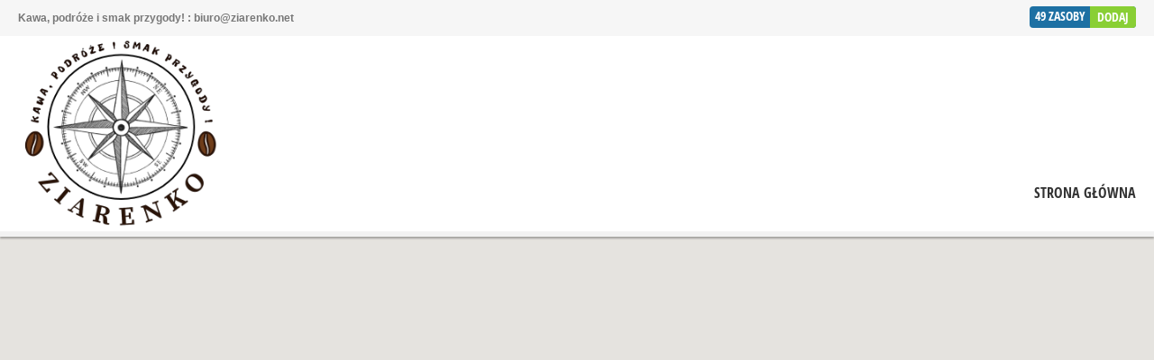

--- FILE ---
content_type: text/html; charset=utf-8
request_url: https://accounts.google.com/o/oauth2/postmessageRelay?parent=https%3A%2F%2Fziarenko.net&jsh=m%3B%2F_%2Fscs%2Fabc-static%2F_%2Fjs%2Fk%3Dgapi.lb.en.2kN9-TZiXrM.O%2Fd%3D1%2Frs%3DAHpOoo_B4hu0FeWRuWHfxnZ3V0WubwN7Qw%2Fm%3D__features__
body_size: 158
content:
<!DOCTYPE html><html><head><title></title><meta http-equiv="content-type" content="text/html; charset=utf-8"><meta http-equiv="X-UA-Compatible" content="IE=edge"><meta name="viewport" content="width=device-width, initial-scale=1, minimum-scale=1, maximum-scale=1, user-scalable=0"><script src='https://ssl.gstatic.com/accounts/o/2580342461-postmessagerelay.js' nonce="BOujvA1xas5xDeGy8c8tsw"></script></head><body><script type="text/javascript" src="https://apis.google.com/js/rpc:shindig_random.js?onload=init" nonce="BOujvA1xas5xDeGy8c8tsw"></script></body></html>

--- FILE ---
content_type: text/css
request_url: https://ziarenko.net/wp-content/uploads/cache/directory2/typography-2.55-pl_PL.css?ver=1768720923
body_size: 4065
content:
@font-face{font-family:'Open Sans Condensed';src:url('https://ziarenko.net/wp-content/themes/directory2/design/fonts/opensans/opensans-condbold.eot');src:url('https://ziarenko.net/wp-content/themes/directory2/design/fonts/opensans/opensans-condbold.eot?#iefix') format('embedded-opentype'), url('https://ziarenko.net/wp-content/themes/directory2/design/fonts/opensans/opensans-condbold.woff') format('woff'), url('https://ziarenko.net/wp-content/themes/directory2/design/fonts/opensans/opensans-condbold.ttf') format('truetype'), url('https://ziarenko.net/wp-content/themes/directory2/design/fonts/opensans/opensans-condbold.svg#OpenSansCondBold') format('svg');font-weight:700;font-style:normal;}.lang-pl_PL{/* import disabled */}.lang-pl_PL body{font-family:Arial, sans-serif;font-weight:normal;font-style:normal;}.lang-pl_PL strong,.lang-pl_PL b{font-weight:bold;}.lang-pl_PL em{font-style:italic;}.lang-pl_PL a.comment-reply-link{font-family:Open Sans Condensed;font-weight:900;font-style:normal;}.lang-pl_PL h1{font-family:Open Sans Condensed;font-weight:800;font-style:normal;}.lang-pl_PL h2{font-family:Open Sans Condensed;font-weight:800;font-style:normal;}.lang-pl_PL h3{font-family:Open Sans Condensed;font-weight:800;font-style:normal;}.lang-pl_PL h4{font-family:Open Sans Condensed;font-weight:900;font-style:normal;}.lang-pl_PL h5{font-family:Open Sans Condensed;font-weight:900;font-style:normal;}.lang-pl_PL h6{font-family:Open Sans Condensed;font-weight:900;font-style:normal;}.lang-pl_PL h1 strong,.lang-pl_PL h2 strong,.lang-pl_PL h3 strong,.lang-pl_PL h4 strong,.lang-pl_PL h5 strong,.lang-pl_PL h6 strong{font-family:Open Sans Condensed;font-weight:900;font-style:normal;}.lang-pl_PL .site-description a{font-family:Arial, sans-serif;font-weight:bold;font-style:normal;}.lang-pl_PL .breadcrumb-sep{font-weight:bold;}.lang-pl_PL input,.lang-pl_PL textarea{font-family:Arial, sans-serif;font-weight:normal;font-style:normal;}.lang-pl_PL select{font-family:Arial, sans-serif;font-weight:normal;font-style:normal;}.lang-pl_PL input[type="submit"]{font-family:Open Sans Condensed;font-weight:700;font-style:normal;}.lang-pl_PL input[type="reset"]{font-family:Open Sans Condensed;font-weight:700;font-style:normal;}.lang-pl_PL .ui-datepicker{font-family:Arial, sans-serif;font-weight:normal;font-style:normal;}.lang-pl_PL .ui-datepicker .ui-widget-header{font-family:Open Sans Condensed;font-weight:700;font-style:normal;}.lang-pl_PL .ui-datepicker table th{font-weight:bold;}.lang-pl_PL .ui-datepicker table td a.ui-state-default{font-weight:normal;}.lang-pl_PL blockquote,.lang-pl_PL q{font-style:italic;}.lang-pl_PL .site-logo a,.lang-pl_PL .site-logo a:hover{font-family:Open Sans Condensed;font-weight:800;font-style:normal;}.lang-pl_PL .nav-menu-main > ul > li > a{font-family:Open Sans Condensed;font-weight:600;font-style:normal;}.lang-pl_PL .menu-item-column-label{font-weight:bold;}.lang-pl_PL .menu-item-column > ul li.menu-item-has-children > a{font-weight:bold;}.lang-pl_PL .menu-item-description{font-family:Open Sans Condensed;font-weight:400;font-style:normal;}.lang-pl_PL .header-resources .resources-data{font-family:Open Sans Condensed;font-weight:700;font-style:normal;}.lang-pl_PL .header-resources .ait-sc-button{font-family:Open Sans Condensed;font-weight:700;font-style:normal;}.lang-pl_PL .entry-content table thead th{font-weight:bold;}.lang-pl_PL .entry-content table tbody th{font-weight:bold;}.lang-pl_PL .entry-content .tabstyle1 table thead th{font-weight:bold;}.lang-pl_PL .wp-caption .wp-caption-text{font-style:italic;}.lang-pl_PL .ait-sc-button .title{font-family:Open Sans Condensed;font-weight:700;font-style:normal;}.lang-pl_PL .ait-sc-button .title small{font-family:Open Sans Condensed;font-weight:700;font-style:normal;}.lang-pl_PL .elm-easy-slider-main .bx-wrapper li .bx-caption .bx-caption-desc span.bx-link-button{font-family:Open Sans Condensed;font-weight:700;font-style:normal;}.lang-pl_PL .elm-easy-slider-main ul.easy-slider li .easy-title{font-family:Open Sans Condensed;font-weight:700;font-style:normal;}.lang-pl_PL .elm-portfolio .filters-wrapper .filter-wrapper .selected{font-family:Open Sans Condensed;font-weight:700;font-style:normal;}.lang-pl_PL .elm-portfolio .filters-wrapper .filter-wrapper .selected span{font-family:Open Sans Condensed;font-weight:400;font-style:normal;}.lang-pl_PL .elm-portfolio .filters-wrapper .filter-wrapper ul li a{font-family:Arial, sans-serif;font-weight:normal;font-style:normal;}.lang-pl_PL .elm-item-organizer .item-duration{font-family:Open Sans Condensed;font-weight:700;font-style:normal;}.lang-pl_PL .elm-item-organizer .item-duration time{font-family:Open Sans Condensed;font-weight:400;font-style:normal;}.lang-pl_PL .elm-services-main .readmore{font-family:Open Sans Condensed;font-weight:700;font-style:normal;}.lang-pl_PL .elm-events-main .event-date .entry-date{font-family:Open Sans Condensed;font-weight:700;font-style:normal;}.lang-pl_PL .elm-events-main .item-info{font-family:Open Sans Condensed;font-weight:700;font-style:normal;}.lang-pl_PL .elm-posts-main .item-date{font-family:Open Sans Condensed;font-weight:700;font-style:normal;}.lang-pl_PL .elm-job-offers-main .item-duration{font-family:Open Sans Condensed;font-weight:700;font-style:normal;}.lang-pl_PL .elm-job-offers-main .item-duration strong{font-family:Open Sans Condensed;font-weight:700;font-style:normal;}.lang-pl_PL .elm-job-offers-main .job-contact{font-family:Open Sans Condensed;font-weight:400;font-style:normal;}.lang-pl_PL .elm-job-offers-main .job-contact strong{font-family:Open Sans Condensed;font-weight:700;font-style:normal;}.lang-pl_PL .post-type-archive-ait-job-offer .elm-item-organizer-container .item-duration{font-family:Open Sans Condensed;font-weight:700;font-style:normal;}.lang-pl_PL .post-type-archive-ait-job-offer .elm-item-organizer-container .item-duration strong{font-family:Open Sans Condensed;font-weight:700;font-style:normal;}.lang-pl_PL .post-type-archive-ait-job-offer .elm-item-organizer-container .job-contact{font-family:Open Sans Condensed;font-weight:400;font-style:normal;}.lang-pl_PL .post-type-archive-ait-job-offer .elm-item-organizer-container .job-contact strong{font-family:Open Sans Condensed;font-weight:700;font-style:normal;}.lang-pl_PL .elm-testimonials-main .item-text{font-style:italic;}.lang-pl_PL .elm-testimonials-main .item .item-info .item-author{font-family:Open Sans Condensed;font-weight:400;font-style:normal;}.lang-pl_PL .elm-testimonials-main .item-text .item-excerpt:before{font-weight:bold;}.lang-pl_PL .carousel-bottom-arrows .carousel-nav-text{font-family:Open Sans Condensed;font-weight:700;font-style:normal;}.lang-pl_PL .elm-toggles-main .ait-tabs-horizontal ul.ait-tabs-nav li a{font-family:Open Sans Condensed;font-weight:400;font-style:normal;}.lang-pl_PL .elm-toggles-main .ait-tabs-vertical ul.ait-tabs-nav li a,.lang-pl_PL .elm-toggles-main .ait-tabs-vertical li .ait-tab-hover{font-family:Open Sans Condensed;font-weight:400;font-style:normal;}.lang-pl_PL .elm-toggles-main .ait-tabs .tabs-wrapper .selected{font-family:Open Sans Condensed;font-weight:700;font-style:normal;}.lang-pl_PL .elm-toggles-main .responsive-tabs-select{font-family:Open Sans Condensed;font-weight:700;font-style:normal;}.lang-pl_PL .elm-toggles-main .ait-tabs .tabs-wrapper .responsive-tabs li{font-family:Open Sans Condensed;font-weight:700;font-style:normal;}.lang-pl_PL .local-toggles .toggle-content .toggle-container{font-family:Arial, sans-serif;font-weight:normal;font-style:normal;}.lang-pl_PL .elm-price-table .table-header h3{font-family:Open Sans Condensed;font-weight:900;font-style:normal;}.lang-pl_PL .elm-price-table .table-header .table-price{font-family:Open Sans Condensed;font-weight:400;font-style:normal;}.lang-pl_PL .elm-price-table .table-header .table-subtitle{font-family:Open Sans Condensed;font-weight:400;font-style:normal;}.lang-pl_PL .elm-price-table .table-button a{font-family:Open Sans Condensed;font-weight:400;font-style:normal;}.lang-pl_PL .elm-countdown-main .clock-data	.clock-value{font-family:Open Sans Condensed;font-weight:700;font-style:normal;}.lang-pl_PL .elm-counters-main .counter-title{font-family:Open Sans Condensed;font-weight:700;font-style:normal;}.lang-pl_PL .elm-counters-main .counter-type-textbox .type-text{font-family:Open Sans Condensed;font-weight:700;font-style:normal;}.lang-pl_PL .elm-main ul.member-contacts li{font-family:Open Sans Condensed;font-weight:700;font-style:normal;}.lang-pl_PL .member-position-title{font-weight:bold;}.lang-pl_PL .entry-content-hider{font-family:Open Sans Condensed;font-weight:700;font-style:normal;}.lang-pl_PL .elm-google-map	 .gmap-infowindow-content p{font-family:Arial, sans-serif;font-weight:normal;font-style:normal;}.lang-pl_PL .elm-contact-form-main form p .input-row .input-label .label{font-weight:bold;}.lang-pl_PL .elm-contact-form-main form .input-submit .submit-wrap input[type="reset"]{font-family:Open Sans Condensed;font-weight:400;font-style:normal;}.lang-pl_PL .elm-products .product-price{font-family:Open Sans Condensed;font-weight:700;font-style:normal;}.lang-pl_PL .elm-products .product-featured .item-title h3{font-weight:bold;}.lang-pl_PL .elm-rule-main .rule-btn-top{font-family:Open Sans Condensed;font-weight:400;font-style:normal;}.lang-pl_PL .hentry .entry-title h2,.lang-pl_PL .entry-footer .entry-title h2{font-family:Open Sans Condensed;font-weight:800;font-style:normal;}.lang-pl_PL .hentry .entry-date,.lang-pl_PL .entry-footer .entry-date{font-family:Open Sans Condensed;font-weight:800;font-style:normal;}.lang-pl_PL .hentry .more,.lang-pl_PL .entry-footer .more{font-family:Open Sans Condensed;font-weight:800;font-style:normal;}.lang-pl_PL .hentry .entry-footer .author{font-family:Open Sans Condensed;font-weight:800;font-style:normal;}.lang-pl_PL .hentry .entry-footer .tags{font-family:Arial, sans-serif;font-weight:normal;font-style:normal;}.lang-pl_PL .hentry .entry-footer .categories{font-family:Arial, sans-serif;font-weight:normal;font-style:normal;}.lang-pl_PL .hentry .entry-footer .comments-link{font-family:Open Sans Condensed;font-weight:800;font-style:normal;}.lang-pl_PL .hentry.sticky .featured-post{font-weight:bold;}.lang-pl_PL .single-post .comments-link{font-family:Open Sans Condensed;font-weight:800;font-style:normal;}.lang-pl_PL .author-link-wrap{font-family:Open Sans Condensed;font-weight:400;font-style:normal;}.lang-pl_PL .entry-date{font-family:Open Sans Condensed;font-weight:400;font-style:normal;}.lang-pl_PL .commentlist .comment-meta .fn{font-family:Open Sans Condensed;font-weight:900;font-style:normal;}.lang-pl_PL #respond h3 small{font-family:Open Sans Condensed;font-weight:800;font-style:normal;}.lang-pl_PL #respond form label{font-family:Arial, sans-serif;font-weight:normal;font-style:normal;}.lang-pl_PL a.post-edit-link,.lang-pl_PL a.comment-edit-link,.lang-pl_PL a.comment-reply-link{font-family:Open Sans Condensed;font-weight:700;font-style:normal;}.lang-pl_PL .nav-single{font-family:Open Sans Condensed;font-weight:800;font-style:normal;}.lang-pl_PL .widget-container .widget-title h3{font-family:Open Sans Condensed;font-weight:800;font-style:normal;}.lang-pl_PL .widget_rss .widget-title{font-family:Open Sans Condensed;font-weight:800;font-style:normal;}.lang-pl_PL .widget_posts a.thumb-link h4{font-family:Open Sans Condensed;font-weight:900;font-style:normal;}.lang-pl_PL .widget_posts .read-more{font-family:Open Sans Condensed;font-weight:700;font-style:normal;}.lang-pl_PL .widget_calendar caption{font-family:Open Sans Condensed;font-weight:800;font-style:normal;}.lang-pl_PL .widget_calendar th{font-weight:bold;}.lang-pl_PL .widget_calendar tbody td#today{font-weight:bold;}.lang-pl_PL .widget_calendar tbody td a{font-weight:bold;}.lang-pl_PL .widget_rss	.widget-content a.rsswidget{font-family:Arial, sans-serif;font-weight:normal;font-style:normal;}.lang-pl_PL .sharebox .middle a{font-weight:bold;}.lang-pl_PL .button{font-family:Open Sans Condensed;font-weight:400;font-style:normal;}.lang-pl_PL .contact-owner-container a{font-family:Open Sans Condensed;font-weight:700;font-style:normal;}.lang-pl_PL a#claim-listing-button{font-family:Open Sans Condensed;font-weight:700;font-style:normal;}.lang-pl_PL button[type="submit"]{font-family:Open Sans Condensed;font-weight:700;font-style:normal;}.lang-pl_PL .ait-get-directions-button a.ait-sc-button{font-family:Open Sans Condensed;font-weight:700;font-style:normal;}.lang-pl_PL .footer-widgets-container .widget_items .item-container h4{font-family:Open Sans Condensed;font-weight:400;font-style:normal;}.lang-pl_PL .infoBox .item-data a{font-family:Open Sans Condensed;font-weight:700;font-style:normal;}.lang-pl_PL .item-picture .phone{font-family:Open Sans Condensed;font-weight:400;font-style:normal;}.lang-pl_PL .cluster{font-weight:bold;}.lang-pl_PL .elm-search-form .searchsubmit2{font-family:Open Sans Condensed;font-weight:700;font-style:normal;}.lang-pl_PL .elm-search-form .searchsubmit2:before{font-weight:normal;}.lang-pl_PL .elm-search-form .searchinput,.lang-pl_PL .elm-search-form .radius > span,.lang-pl_PL .elm-search-form .search-form-type-2 .label,.lang-pl_PL .elm-search-form .radius-toggle,.lang-pl_PL .elm-search-form .radius-display > span,.lang-pl_PL .elm-search-form .select2-chosen,.lang-pl_PL .elm-search-form .select2-search input[type="text"]{font-family:Arial, sans-serif;font-weight:normal;font-style:normal;}.lang-pl_PL .elm-search-form .radius-value,.lang-pl_PL .elm-search-form .radius-units{font-family:Open Sans Condensed;font-weight:700;font-style:normal;}.lang-pl_PL .search-form-type-2 .elm-search-form .label{font-family:Open Sans Condensed;font-weight:700;font-style:normal;}.lang-pl_PL .search-form-type-2 .elm-search-form .searchinput{font-family:Open Sans Condensed;font-weight:700;font-style:normal;}.lang-pl_PL .search-form-type-2 .elm-search-form .select2-container .select2-choice{font-family:Open Sans Condensed;font-weight:700;font-style:normal;}.lang-pl_PL .search-form-type-2 .elm-search-form .radius-display > span{font-family:Open Sans Condensed;font-weight:700;font-style:normal;}.lang-pl_PL .search-form-type-2 .elm-search-form .radius-toggle,.lang-pl_PL .search-form-type-2 .elm-search-form .radius-display{font-family:Open Sans Condensed;font-weight:700;font-style:normal;}.lang-pl_PL .search-form-type-2 .elm-search-form .select2-chosen,.lang-pl_PL .search-form-type-2 .elm-search-form .select2-search input[type="text"]{font-family:Open Sans Condensed;font-weight:700;font-style:normal;}.lang-pl_PL .userlogin-tabs-contents input[type="submit"]{font-family:Open Sans Condensed;font-weight:800;font-style:normal;}.lang-pl_PL .userlogin-tabs-menu a{font-family:Open Sans Condensed;font-weight:800;font-style:normal;}.lang-pl_PL .userlogin-tabs-menu a:first-child:after{font-weight:bold;}.lang-pl_PL .widgetlogin-button-items{font-family:Open Sans Condensed;font-weight:800;font-style:normal;}.lang-pl_PL .userlogin-container .lost-password{font-family:Open Sans Condensed;font-weight:800;font-style:normal;}.lang-pl_PL .userlogin-tabs-contents .input-username input,.lang-pl_PL .userlogin-tabs-contents .login-username input,.lang-pl_PL .userlogin-tabs-contents .input-email input,.lang-pl_PL .userlogin-tabs-contents .login-password input,.lang-pl_PL .userlogin-tabs-contents .input-captcha input,.lang-pl_PL .userlogin-tabs-contents .input-role .sbHolder{font-family:Arial, sans-serif;font-weight:normal;font-style:normal;}.lang-pl_PL .widget_items .item-container h4{font-family:Open Sans Condensed;font-weight:900;font-style:normal;}.lang-pl_PL .profile-name span:nth-child(2){font-family:Open Sans Condensed;font-weight:800;font-style:normal;}.lang-pl_PL .filters-wrap .content .selected:first-child,.lang-pl_PL .filters-wrap .content .title,.lang-pl_PL .filters-wrap .sbHolder .sbSelector{font-family:Open Sans Condensed;font-weight:900;font-style:normal;}.lang-pl_PL .item-container .item-body p strong{font-weight:400;}.lang-pl_PL .page-title .review-stars-container .review-count{font-family:Open Sans Condensed;font-weight:700;font-style:normal;}.lang-pl_PL .page-title .review-stars-container a{font-family:Open Sans Condensed;font-weight:700;font-style:normal;}.lang-pl_PL .reviews-container .review-actions button{font-family:Open Sans Condensed;font-weight:700;font-style:normal;}.lang-pl_PL .reviews-container .review-rating-question{font-family:Open Sans Condensed;font-weight:900;font-style:normal;}.lang-pl_PL .reviews-container .review-name{font-family:Open Sans Condensed;font-weight:900;font-style:normal;}.lang-pl_PL .item-container.reviews-enabled .review-stars-container a,.lang-pl_PL .elm-items-main .reviews-enabled .review-stars-container a{font-family:Open Sans Condensed;font-weight:900;font-style:normal;}.lang-pl_PL .ajax-info-count{font-family:Arial, sans-serif;font-weight:bold;font-style:normal;}.lang-pl_PL .reviews-ajax-button{font-family:Open Sans Condensed;font-weight:700;font-style:normal;}.lang-pl_PL .elm-items-main .item-box .item-featured h3:after{font-family:Open Sans Condensed;font-weight:400;font-style:normal;}.lang-pl_PL .cat-tabs-menu a,.lang-pl_PL .categories-container li a .cat-ttl{font-family:Open Sans Condensed;font-weight:800;font-style:normal;}.lang-pl_PL .elm-featured-items-main .item .item-thumbnail .item-location p{font-weight:500;}.lang-pl_PL .elm-items-info .info-count{font-family:Open Sans Condensed;font-weight:700;font-style:normal;}.lang-pl_PL .elm-items-info .info-text{font-family:Open Sans Condensed;font-weight:700;font-style:normal;}.lang-pl_PL .adp-placemark .adp-text{font-family:Open Sans Condensed;font-weight:800;font-style:normal;}.lang-pl_PL .adp-step,.lang-pl_PL .adp-substep{font-family:Open Sans Condensed;font-weight:400;font-style:normal;}.lang-pl_PL .language-icons > a{font-family:Open Sans Condensed;font-weight:800;font-style:normal;}.lang-pl_PL .date-interval{font-family:Open Sans Condensed;font-weight:800;font-style:normal;}.lang-pl_PL .date-interval strong{font-family:Open Sans Condensed;font-weight:800;font-style:normal;}.lang-pl_PL .item-image a:before{font-family:Open Sans Condensed;font-weight:800;font-style:normal;}.lang-pl_PL .item-container .item-footer .label{font-family:Open Sans Condensed;font-weight:800;font-style:normal;}.lang-pl_PL .item-image a.main-link span{font-family:Open Sans Condensed;font-weight:800;font-style:normal;}.lang-pl_PL .advanced-filters-actions a{font-family:Open Sans Condensed;font-weight:800;font-style:normal;}.lang-pl_PL .advanced-filters-wrap li .filter-name{font-family:Open Sans Condensed;font-weight:800;font-style:normal;}.lang-pl_PL .single-ait-item .review-stars-container .content.rating-text-shown > a{font-family:Open Sans Condensed;font-weight:800;font-style:normal;}.lang-pl_PL #cboxLoadedContent #claim-listing label{font-family:Open Sans Condensed;font-weight:800;font-style:normal;}.lang-pl_PL#ecwid_html body#ecwid_body.page .ecwid h1,.lang-pl_PL#ecwid_html body#ecwid_body.page .ecwid h2,.lang-pl_PL#ecwid_html body#ecwid_body.page .ecwid h3,.lang-pl_PL#ecwid_html body#ecwid_body.page .ecwid h4,.lang-pl_PL#ecwid_html body#ecwid_body.page .ecwid h5,.lang-pl_PL#ecwid_html body#ecwid_body.page .ecwid h6,.lang-pl_PL#ecwid_html body#ecwid_body.page .ecwid .gwt-Label[class*="title"],.lang-pl_PL#ecwid_html body#ecwid_body.page .ecwid div[class*="headLabel"],.lang-pl_PL#ecwid_html body#ecwid_body.chameleon.page .ecwid h1,.lang-pl_PL#ecwid_html body#ecwid_body.chameleon.page .ecwid h2,.lang-pl_PL#ecwid_html body#ecwid_body.chameleon.page .ecwid h3,.lang-pl_PL#ecwid_html body#ecwid_body.chameleon.page .ecwid h4,.lang-pl_PL#ecwid_html body#ecwid_body.chameleon.page .ecwid h5,.lang-pl_PL#ecwid_html body#ecwid_body.chameleon.page .ecwid h6,.lang-pl_PL#ecwid_html body#ecwid_body.chameleon.page .ecwid .gwt-Label[class*="title"],.lang-pl_PL#ecwid_html body#ecwid_body.chameleon.page .ecwid div[class*="headLabel"]{font-family:Open Sans Condensed !important;font-weight:700 !important;font-style:normal !important;}.lang-pl_PL#ecwid_html body#ecwid_body.page .ecwid select,.lang-pl_PL#ecwid_html body#ecwid_body.page div.ecwid-results-topPanel-sortByPanel select.gwt-ListBox,.lang-pl_PL#ecwid_html body#ecwid_body.chameleon.page .ecwid select,.lang-pl_PL#ecwid_html body#ecwid_body.chameleon.page div.ecwid-results-topPanel-sortByPanel select.gwt-ListBox{font-family:Open Sans Condensed !important;font-weight:700 !important;font-style:normal !important;}.lang-pl_PL#ecwid_html body#ecwid_body.page .ecwid-SearchPanel input,.lang-pl_PL#ecwid_html body#ecwid_body.chameleon.page .ecwid-SearchPanel input{font-weight:bold;}.lang-pl_PL#ecwid_html body#ecwid_body.page #horizontal-menu.horizontal-desktop .horizontal-menu,.lang-pl_PL#ecwid_html body#ecwid_body.chameleon.page #horizontal-menu.horizontal-desktop .horizontal-menu{font-family:Open Sans Condensed;font-weight:700;font-style:normal;}.lang-pl_PL#ecwid_html body#ecwid_body.page a.ecwid-productBrowser-auth-signInLink,.lang-pl_PL#ecwid_html body#ecwid_body.chameleon.page a.ecwid-productBrowser-auth-signInLink{font-family:Open Sans Condensed !important;font-weight:700 !important;font-style:normal !important;}.lang-pl_PL#ecwid_html body#ecwid_body.page div.ecwid-Account table.ecwid-categoriesTabBar table.gwt-TabBarItem a span,.lang-pl_PL#ecwid_html body#ecwid_body.chameleon.page div.ecwid-Account table.ecwid-categoriesTabBar table.gwt-TabBarItem a span{font-family:Open Sans Condensed !important;font-weight:700 !important;font-style:normal !important;}.lang-pl_PL#ecwid_html body#ecwid_body.page div.ecwid-fieldWrapper label.ecwid-fieldLabel,.lang-pl_PL#ecwid_html body#ecwid_body.chameleon.page div.ecwid-fieldWrapper label.ecwid-fieldLabel{font-family:Open Sans Condensed !important;font-weight:700 !important;font-style:normal !important;}.lang-pl_PL#ecwid_html body#ecwid_body.page div.ecwid-ProductBrowser-auth-logged .gwt-InlineLabel,.lang-pl_PL#ecwid_html body#ecwid_body.chameleon.page div.ecwid-ProductBrowser-auth-logged .gwt-InlineLabel{font-family:Arial, sans-serif !important;font-weight:700 !important;font-style:normal !important;}.lang-pl_PL#ecwid_html body#ecwid_body.page div.ecwid-Orders-SearchPanel .ecwid-DateRangeBox td,.lang-pl_PL#ecwid_html body#ecwid_body.chameleon.page div.ecwid-Orders-SearchPanel .ecwid-DateRangeBox td{font-family:Open Sans Condensed !important;font-weight:700 !important;font-style:normal !important;}.lang-pl_PL#ecwid_html body#ecwid_body.page div.ecwid-DateRangePopup-DateRangeLabel,.lang-pl_PL#ecwid_html body#ecwid_body.chameleon.page div.ecwid-DateRangePopup-DateRangeLabel{font-family:Open Sans Condensed !important;font-weight:700 !important;font-style:normal !important;}.lang-pl_PL#ecwid_html body#ecwid_body.page table.ecwid-DateRangePopup-PresetsPanel a,.lang-pl_PL#ecwid_html body#ecwid_body.chameleon.page table.ecwid-DateRangePopup-PresetsPanel a{font-family:Arial, sans-serif !important;font-weight:700 !important;font-style:normal !important;}.lang-pl_PL#ecwid_html body#ecwid_body.page td.ecwid-OrdersList-OrderBox-header-orderdescr div,.lang-pl_PL#ecwid_html body#ecwid_body.chameleon.page td.ecwid-OrdersList-OrderBox-header-orderdescr div{font-family:Arial, sans-serif !important;font-weight:700 !important;font-style:normal !important;}.lang-pl_PL#ecwid_html body#ecwid_body.page td.ecwid-OrdersList-OrderBox-header-orderdescr span,.lang-pl_PL#ecwid_html body#ecwid_body.chameleon.page td.ecwid-OrdersList-OrderBox-header-orderdescr span{font-family:Arial, sans-serif !important;font-weight:400 !important;font-style:normal !important;}.lang-pl_PL#ecwid_html body#ecwid_body.page div.ecwid-OrdersList-OrderBox-product,.lang-pl_PL#ecwid_html body#ecwid_body.chameleon.page div.ecwid-OrdersList-OrderBox-product{font-family:Open Sans Condensed !important;font-weight:700 !important;font-style:normal !important;}.lang-pl_PL#ecwid_html body#ecwid_body.page .ecwid-OrdersList-OrderBox-options-name,.lang-pl_PL#ecwid_html body#ecwid_body.chameleon.page .ecwid-OrdersList-OrderBox-options-name{font-family:Arial, sans-serif !important;font-weight:700 !important;font-style:normal !important;}.lang-pl_PL#ecwid_html body#ecwid_body.page .ecwid-OrdersList-OrderBox-price,.lang-pl_PL#ecwid_html body#ecwid_body.chameleon.page .ecwid-OrdersList-OrderBox-price{font-family:Arial, sans-serif !important;font-weight:700 !important;font-style:normal !important;}.lang-pl_PL#ecwid_html body#ecwid_body.page .ecwid-OrdersList-OrderBox-qty,.lang-pl_PL#ecwid_html body#ecwid_body.chameleon.page .ecwid-OrdersList-OrderBox-qty{font-family:Arial, sans-serif !important;font-weight:700 !important;font-style:normal !important;}.lang-pl_PL#ecwid_html body#ecwid_body.page div.ecwid-OrdersList-OrderBox-status,.lang-pl_PL#ecwid_html body#ecwid_body.chameleon.page div.ecwid-OrdersList-OrderBox-status{font-family:Open Sans Condensed !important;font-weight:700 !important;font-style:normal !important;}.lang-pl_PL#ecwid_html body#ecwid_body.page div.ecwid-OrdersList-OrderBox-status span,.lang-pl_PL#ecwid_html body#ecwid_body.chameleon.page div.ecwid-OrdersList-OrderBox-status span{font-family:Arial, sans-serif !important;font-weight:400 !important;font-style:normal !important;}.lang-pl_PL#ecwid_html body#ecwid_body.page td.ecwid-OrdersList-OrderBox-totals-title,.lang-pl_PL#ecwid_html body#ecwid_body.chameleon.page td.ecwid-OrdersList-OrderBox-totals-title{font-family:Open Sans Condensed !important;font-weight:700 !important;font-style:normal !important;}.lang-pl_PL#ecwid_html body#ecwid_body.page div.ecwid-minicart-mini,.lang-pl_PL#ecwid_html body#ecwid_body.page div.ecwid-minicart-mini > a,.lang-pl_PL#ecwid_html body#ecwid_body.page span.ecwid-minicart-mini-count,.lang-pl_PL#ecwid_html body#ecwid_body.chameleon.page div.ecwid-minicart-mini,.lang-pl_PL#ecwid_html body#ecwid_body.chameleon.page div.ecwid-minicart-mini > a,.lang-pl_PL#ecwid_html body#ecwid_body.chameleon.page span.ecwid-minicart-mini-count{font-family:Open Sans Condensed !important;font-weight:700 !important;font-style:normal !important;}.lang-pl_PL#ecwid_html body#ecwid_body.page .ecwid-minicart-mini-total-total,.lang-pl_PL#ecwid_html body#ecwid_body.chameleon.page .ecwid-minicart-mini-total-total{font-family:Arial, sans-serif !important;font-weight:700 !important;font-style:normal !important;}.lang-pl_PL#ecwid_html body#ecwid_body.page div.ecwid-productBrowser-head,.lang-pl_PL#ecwid_html body#ecwid_body.chameleon.page div.ecwid-productBrowser-head{font-family:Open Sans Condensed !important;font-weight:700 !important;font-style:normal !important;}.lang-pl_PL#ecwid_html body#ecwid_body.page div.ecwid-productBrowser-subcategories-categoryName,.lang-pl_PL#ecwid_html body#ecwid_body.chameleon.page div.ecwid-productBrowser-subcategories-categoryName{font-family:Open Sans Condensed !important;font-weight:700 !important;font-style:normal !important;}.lang-pl_PL#ecwid_html body#ecwid_body.page div.ecwid-productBrowser-categoryPath,.lang-pl_PL#ecwid_html body#ecwid_body.chameleon.page div.ecwid-productBrowser-categoryPath{font-family:Arial, sans-serif !important;font-weight:400 !important;font-style:normal !important;}.lang-pl_PL#ecwid_html body#ecwid_body.page div.ecwid-results-topPanel div.gwt-Label,.lang-pl_PL#ecwid_html body#ecwid_body.chameleon.page div.ecwid-results-topPanel div.gwt-Label{font-family:Open Sans Condensed !important;font-weight:700 !important;font-style:normal !important;}.lang-pl_PL#ecwid_html body#ecwid_body.page div.ecwid-productBrowser-productNameLink a,.lang-pl_PL#ecwid_html body#ecwid_body.chameleon.page div.ecwid-productBrowser-productNameLink a{font-family:Open Sans Condensed !important;font-weight:700 !important;font-style:normal !important;}.lang-pl_PL#ecwid_html body#ecwid_body.page div.ecwid-productBrowser-price,.lang-pl_PL#ecwid_html body#ecwid_body.chameleon.page div.ecwid-productBrowser-price{font-family:Open Sans Condensed !important;font-weight:700 !important;font-style:normal !important;}.lang-pl_PL#ecwid_html body#ecwid_body.page div.ecwid-productBrowser-productsList-descr,.lang-pl_PL#ecwid_html body#ecwid_body.chameleon.page div.ecwid-productBrowser-productsList-descr{font-family:Arial, sans-serif !important;font-weight:400 !important;font-style:normal !important;}.lang-pl_PL#ecwid_html body#ecwid_body.page div.ecwid-productBrowser-details-rightPanel div.ecwid-productBrowser-details-optionPanel > label,.lang-pl_PL#ecwid_html body#ecwid_body.chameleon.page div.ecwid-productBrowser-details-rightPanel div.ecwid-productBrowser-details-optionPanel > label{font-family:Open Sans Condensed !important;font-weight:700 !important;font-style:normal !important;}.lang-pl_PL#ecwid_html body#ecwid_body.page div.ecwid-productBrowser-details-rightPanel span.ecwid-productBrowser-details-optionRadioButton-price,.lang-pl_PL#ecwid_html body#ecwid_body.page div.ecwid-productBrowser-details-rightPanel span.ecwid-productBrowser-details-optionCheckbox-price,.lang-pl_PL#ecwid_html body#ecwid_body.chameleon.page div.ecwid-productBrowser-details-rightPanel span.ecwid-productBrowser-details-optionRadioButton-price,.lang-pl_PL#ecwid_html body#ecwid_body.chameleon.page div.ecwid-productBrowser-details-rightPanel span.ecwid-productBrowser-details-optionCheckbox-price{font-weight:bold !important;}.lang-pl_PL#ecwid_html body#ecwid_body.page div.ecwid-productBrowser-details-rightPanel div.ecwid-productBrowser-details-qtyLabel,.lang-pl_PL#ecwid_html body#ecwid_body.chameleon.page div.ecwid-productBrowser-details-rightPanel div.ecwid-productBrowser-details-qtyLabel{font-family:Arial, sans-serif !important;font-weight:700 !important;font-style:normal !important;}.lang-pl_PL#ecwid_html body#ecwid_body.page div.ecwid-productBrowser-details-rightPanel div.ecwid-productBrowser-details-inTheBag,.lang-pl_PL#ecwid_html body#ecwid_body.chameleon.page div.ecwid-productBrowser-details-rightPanel div.ecwid-productBrowser-details-inTheBag{font-family:Arial, sans-serif !important;font-weight:700 !important;font-style:normal !important;}.lang-pl_PL#ecwid_html body#ecwid_body.page span.ecwid-productBrowser-extraField-name-side,.lang-pl_PL#ecwid_html body#ecwid_body.chameleon.page span.ecwid-productBrowser-extraField-name-side{font-family:Open Sans Condensed !important;font-weight:700 !important;font-style:normal !important;}.lang-pl_PL#ecwid_html body#ecwid_body.page td.ecwid-productBrowser-cart-itemsTable-headerCell,.lang-pl_PL#ecwid_html body#ecwid_body.page td.ecwid-Invoice-itemsTable-headerCell,.lang-pl_PL#ecwid_html body#ecwid_body.chameleon.page td.ecwid-productBrowser-cart-itemsTable-headerCell,.lang-pl_PL#ecwid_html body#ecwid_body.chameleon.page td.ecwid-Invoice-itemsTable-headerCell{font-family:Open Sans Condensed !important;font-weight:700 !important;font-style:normal !important;}.lang-pl_PL#ecwid_html body#ecwid_body.page div.ecwid-productBrowser-cart-optionsList,.lang-pl_PL#ecwid_html body#ecwid_body.page div.ecwid-Invoice-optionsList,.lang-pl_PL#ecwid_html body#ecwid_body.chameleon.page div.ecwid-productBrowser-cart-optionsList,.lang-pl_PL#ecwid_html body#ecwid_body.chameleon.page div.ecwid-Invoice-optionsList{font-family:Arial, sans-serif !important;font-weight:400 !important;font-style:normal !important;}.lang-pl_PL#ecwid_html body#ecwid_body.page .ecwid-productBrowser-cart-optionsList-name,.lang-pl_PL#ecwid_html body#ecwid_body.chameleon.page .ecwid-productBrowser-cart-optionsList-name{font-family:Arial, sans-serif !important;font-weight:700 !important;font-style:normal !important;}.lang-pl_PL#ecwid_html body#ecwid_body.page div.ecwid-productBrowser-cart-hint,.lang-pl_PL#ecwid_html body#ecwid_body.chameleon.page div.ecwid-productBrowser-cart-hint{font-family:Arial, sans-serif !important;font-weight:400 !important;font-style:normal !important;}.lang-pl_PL#ecwid_html body#ecwid_body.page div.ecwid-productBrowser-cart div[class*="Label"],.lang-pl_PL#ecwid_html body#ecwid_body.chameleon.page div.ecwid-productBrowser-cart div[class*="Label"]{font-family:Open Sans Condensed !important;font-weight:700 !important;font-style:normal !important;}.lang-pl_PL#ecwid_html body#ecwid_body.page div.ecwid-productBrowser-cart div[class*="Amount"],.lang-pl_PL#ecwid_html body#ecwid_body.chameleon.page div.ecwid-productBrowser-cart div[class*="Amount"]{font-family:Arial, sans-serif !important;font-weight:700 !important;font-style:normal !important;}.lang-pl_PL#ecwid_html body#ecwid_body.page div.ecwid-productBrowser-cart div[class*="-totalAmount"],.lang-pl_PL#ecwid_html body#ecwid_body.chameleon.page div.ecwid-productBrowser-cart div[class*="-totalAmount"]{font-family:Open Sans Condensed !important;font-weight:700 !important;font-style:normal !important;}.lang-pl_PL#ecwid_html body#ecwid_body.page div.ecwid-Checkout-blockTitle,.lang-pl_PL#ecwid_html body#ecwid_body.chameleon.page div.ecwid-Checkout-blockTitle{font-family:Open Sans Condensed !important;font-weight:700 !important;font-style:normal !important;}.lang-pl_PL#ecwid_html body#ecwid_body.page div.ecwid-Checkout-BreadCrumbs-link,.lang-pl_PL#ecwid_html body#ecwid_body.chameleon.page div.ecwid-Checkout-BreadCrumbs-link{font-family:Open Sans Condensed !important;font-weight:700 !important;font-style:normal !important;}.lang-pl_PL#ecwid_html body#ecwid_body.page .ecwid-Checkout div[class*="blockTip"],.lang-pl_PL#ecwid_html body#ecwid_body.chameleon.page .ecwid-Checkout div[class*="blockTip"]{font-family:Arial, sans-serif !important;font-weight:400 !important;font-style:normal !important;}.lang-pl_PL#ecwid_html body#ecwid_body.page div.ecwid-Invoice-cell-title,.lang-pl_PL#ecwid_html body#ecwid_body.chameleon.page div.ecwid-Invoice-cell-title{font-family:Open Sans Condensed !important;font-weight:700 !important;font-style:normal !important;}.lang-pl_PL#ecwid_html body#ecwid_body.page .ecwid-Invoice-optionsList-name,.lang-pl_PL#ecwid_html body#ecwid_body.chameleon.page .ecwid-Invoice-optionsList-name{font-family:Arial, sans-serif !important;font-weight:700 !important;font-style:normal !important;}.lang-pl_PL#ecwid_html body#ecwid_body.page div.ecwid-Invoice div[class*="label"],.lang-pl_PL#ecwid_html body#ecwid_body.chameleon.page div.ecwid-Invoice div[class*="label"]{font-family:Open Sans Condensed !important;font-weight:700 !important;font-style:normal !important;}.lang-pl_PL#ecwid_html body#ecwid_body.page div.ecwid-Invoice div[class*="value"],.lang-pl_PL#ecwid_html body#ecwid_body.chameleon.page div.ecwid-Invoice div[class*="value"]{font-family:Arial, sans-serif !important;font-weight:700 !important;font-style:normal !important;}.lang-pl_PL#ecwid_html body#ecwid_body.page div.ecwid-Invoice div[class*="label-price"],.lang-pl_PL#ecwid_html body#ecwid_body.page div.ecwid-Invoice div[class*="value-price"],.lang-pl_PL#ecwid_html body#ecwid_body.chameleon.page div.ecwid-Invoice div[class*="label-price"],.lang-pl_PL#ecwid_html body#ecwid_body.chameleon.page div.ecwid-Invoice div[class*="value-price"]{font-family:Open Sans Condensed !important;font-weight:700 !important;font-style:normal !important;}.lang-pl_PL#ecwid_html body#ecwid_body.page td[class*="placeOrder-text"] .gwt-Label,.lang-pl_PL#ecwid_html body#ecwid_body.chameleon.page td[class*="placeOrder-text"] .gwt-Label{font-family:Arial, sans-serif !important;font-weight:700 !important;font-style:normal !important;}.lang-pl_PL#ecwid_html body#ecwid_body.page div.ecwid-productBrowser-relatedProducts .ecwid-productBrowser-productNameLink,.lang-pl_PL#ecwid_html body#ecwid_body.chameleon.page div.ecwid-productBrowser-relatedProducts .ecwid-productBrowser-productNameLink{font-family:Open Sans Condensed !important;font-weight:700 !important;font-style:normal !important;}.lang-pl_PL#ecwid_html body#ecwid_body.page div.ecwid-productBrowser-relatedProducts .ecwid-productBrowser-sku,.lang-pl_PL#ecwid_html body#ecwid_body.chameleon.page div.ecwid-productBrowser-relatedProducts .ecwid-productBrowser-sku{font-family:Arial, sans-serif !important;font-weight:700 !important;font-style:normal !important;}.lang-pl_PL#ecwid_html body#ecwid_body.page div.ecwid-pager span,.lang-pl_PL#ecwid_html body#ecwid_body.chameleon.page div.ecwid-pager span{font-family:Open Sans Condensed !important;font-weight:700 !important;font-style:normal !important;}.lang-pl_PL#ecwid_html body#ecwid_body.page .widget_ecwid_minicart div.ecwid-minicart div.ecwid-minicart-caption,.lang-pl_PL#ecwid_html body#ecwid_body.chameleon.page .widget_ecwid_minicart div.ecwid-minicart div.ecwid-minicart-caption{font-family:Open Sans Condensed !important;font-weight:700 !important;font-style:normal !important;}.lang-pl_PL#ecwid_html body#ecwid_body.page .widget_ecwid_minicart div.ecwid-minicart div.ecwid-minicart-label,.lang-pl_PL#ecwid_html body#ecwid_body.page .widget_ecwid_minicart div.ecwid-minicart div.ecwid-minicart-link,.lang-pl_PL#ecwid_html body#ecwid_body.chameleon.page .widget_ecwid_minicart div.ecwid-minicart div.ecwid-minicart-label,.lang-pl_PL#ecwid_html body#ecwid_body.chameleon.page .widget_ecwid_minicart div.ecwid-minicart div.ecwid-minicart-link{font-family:Arial, sans-serif !important;font-weight:400 !important;font-style:normal !important;}.lang-pl_PL#ecwid_html body#ecwid_body.page .widget_ecwid_vcategories span.ecwid-categories-category,.lang-pl_PL#ecwid_html body#ecwid_body.chameleon.page .widget_ecwid_vcategories span.ecwid-categories-category{font-family:Arial, sans-serif !important;font-weight:400 !important;font-style:normal !important;}.lang-pl_PL#ecwid_html body#ecwid_body.page .widget_ecwid_vcategories td.ecwid-categories-vertical-table-cell-selected span.ecwid-categories-category,.lang-pl_PL#ecwid_html body#ecwid_body.chameleon.page .widget_ecwid_vcategories td.ecwid-categories-vertical-table-cell-selected span.ecwid-categories-category{font-family:Arial, sans-serif !important;font-weight:700 !important;font-style:normal !important;}.lang-pl_PL#ecwid_html body#ecwid_body.page .ecwid-productsList ul li .ecwid-productsList-name,.lang-pl_PL#ecwid_html body#ecwid_body.chameleon.page .ecwid-productsList ul li .ecwid-productsList-name{font-family:Open Sans Condensed;font-weight:700;font-style:normal;}.lang-pl_PL#ecwid_html body#ecwid_body.page div.ecwid-FormPopup-fieldWrapper label.ecwid-fieldLabel,.lang-pl_PL#ecwid_html body#ecwid_body.chameleon.page div.ecwid-FormPopup-fieldWrapper label.ecwid-fieldLabel{font-family:Arial, sans-serif !important;font-weight:700 !important;font-style:normal !important;}.lang-pl_PL#ecwid_html body#ecwid_body.page .ecwid-popup-linkBlock a,.lang-pl_PL#ecwid_html body#ecwid_body.chameleon.page .ecwid-popup-linkBlock a{font-family:Arial, sans-serif !important;font-weight:700 !important;font-style:normal !important;}.lang-pl_PL:not(#ecwid_html) [class^="icon-"],.lang-pl_PL:not(#ecwid_html) [class*=" icon-"],.lang-pl_PL section:not(.elm-content-main) [class^="icon-"],.lang-pl_PL section:not(.elm-content-main) [class*=" icon-"]{font-family:Arial, sans-serif;font-weight:normal;font-style:normal;}.lang-pl_PL .single-ait-event-pro .address-container .address-gps{font-family:Open Sans Condensed;font-weight:700;font-style:normal;}.lang-pl_PL .single-ait-event-pro .date-text.data-content{font-family:Open Sans Condensed;font-weight:700;font-style:normal;}.lang-pl_PL .single-ait-event-pro .fee-container.data-container .fee-label{font-family:Open Sans Condensed;font-weight:700;font-style:normal;}.lang-pl_PL .single-ait-event-pro .fee-container.data-container .fee-price{font-family:Open Sans Condensed;font-weight:700;font-style:normal;}.lang-pl_PL .single-ait-event-pro .fee-container.data-container .fee-desc{font-family:Arial, sans-serif;font-weight:normal;font-style:normal;}.lang-pl_PL .single-ait-event-pro .event-taxonomy-icon-wrap{font-family:Open Sans Condensed;font-weight:400;font-style:normal;}.lang-pl_PL .single-ait-event-pro .organizer-container h2.title{font-family:Open Sans Condensed;font-weight:400;font-style:normal;}.lang-pl_PL .single-ait-event-pro .organizer-container .label{font-family:Open Sans Condensed;font-weight:400;font-style:normal;}.lang-pl_PL .single-ait-event-pro .recurring-dates-container .single-date .date{font-family:Open Sans Condensed;font-weight:400;font-style:normal;}.lang-pl_PL .single-ait-event-pro .event-calendar.fc .fc-axis{font-family:Open Sans Condensed;font-weight:400;font-style:normal;}.lang-pl_PL .single-ait-event-pro .event-calendar .fc-state-default{font-family:Open Sans Condensed;font-weight:400;font-style:normal;}.lang-pl_PL .single-ait-event-pro .event-calendar .fc .fc-basic-view th{font-family:Open Sans Condensed;font-weight:400;font-style:normal;}.lang-pl_PL .single-ait-event-pro .event-calendar .fc-day-number{font-family:Open Sans Condensed;font-weight:400;font-style:normal;}.lang-pl_PL .single-ait-event-pro .fc-day-grid-event .fc-time,.lang-pl_PL .single-ait-event-pro .fc-time-grid-event .fc-time{font-family:Open Sans Condensed;font-weight:400;font-style:normal;}.lang-pl_PL .items-container .event-container .item-more{font-family:Open Sans Condensed;font-weight:400;font-style:normal;}.lang-pl_PL .items-container .event-container .item-location a{font-family:Open Sans Condensed;font-weight:400;font-style:normal;}.lang-pl_PL .items-container .event-container .more{font-family:Open Sans Condensed;font-weight:400;font-style:normal;}.lang-pl_PL .elm-events-pro .item .item-more{font-family:Open Sans Condensed;font-weight:400;font-style:normal;}.lang-pl_PL .elm-events-pro .item .more{font-family:Open Sans Condensed;font-weight:400;font-style:normal;}.lang-pl_PL .elm-events-pro .layout-box .item .item-location a{font-family:Open Sans Condensed;font-weight:400;font-style:normal;}.lang-pl_PL .elm-events-pro .layout-list .item .list-footer .more{font-family:Open Sans Condensed;font-weight:400;font-style:normal;}.lang-pl_PL .elm-events-pro .layout-list .item .item-location a{font-family:Open Sans Condensed;font-weight:400;font-style:normal;}.lang-pl_PL .elm-events-pro .layout-list .item .item-location:before{font-family:Arial, sans-serif;font-weight:normal;font-style:normal;}.lang-pl_PL .ait-woocommerce-cart-widget .cart-wrapper .cart-header .cart-header-info{font-family:Open Sans Condensed;font-weight:700;font-style:normal;}.lang-pl_PL .ait-woocommerce-cart-widget .mini_cart_item > a,.lang-pl_PL .widget_shopping_cart .mini_cart_item > a{font-family:Open Sans Condensed;font-weight:700;font-style:normal;}.lang-pl_PL body.woocommerce ul.products li a .onsale,.lang-pl_PL body.woocommerce-page ul.products li a .onsale,.lang-pl_PL .woocommerce ul.products li a .onsale{font-family:Open Sans Condensed;font-weight:700;font-style:normal;}.lang-pl_PL body.woocommerce ul.products li a h2,.lang-pl_PL body.woocommerce-page ul.products li a h2,.lang-pl_PL .woocommerce ul.products li a h2{font-family:Open Sans Condensed;font-weight:400;font-style:normal;}.lang-pl_PL body.woocommerce ul.products li a.product_type_variable,.lang-pl_PL body.woocommerce-page ul.products li a.product_type_variable,.lang-pl_PL .woocommerce ul.products li a.product_type_variable{font-family:Open Sans Condensed;font-weight:400;font-style:normal;}.lang-pl_PL body.woocommerce ul.products li a .price .amount,.lang-pl_PL body.woocommerce-page ul.products li a .price .amount,.lang-pl_PL .woocommerce ul.products li a .price .amount{font-family:Open Sans Condensed;font-weight:400;font-style:normal;}.lang-pl_PL body.woocommerce div.product.hentry .summary .product_title,.lang-pl_PL body.woocommerce-page div.product.hentry .summary .product_title,.lang-pl_PL .woocommerce div.product.hentry .summary .product_title{font-family:Open Sans Condensed;font-weight:400;font-style:normal;}.lang-pl_PL body.woocommerce div.product.hentry .summary .price,.lang-pl_PL body.woocommerce-page div.product.hentry .summary .price,.lang-pl_PL .woocommerce div.product.hentry .summary .price{font-family:Open Sans Condensed;font-weight:400;font-style:normal;}.lang-pl_PL body.woocommerce div.product.hentry .summary .cart .single_add_to_cart_button,.lang-pl_PL body.woocommerce-page div.product.hentry .summary .cart .single_add_to_cart_button,.lang-pl_PL .woocommerce div.product.hentry .summary .cart .single_add_to_cart_button{font-family:Open Sans Condensed;font-weight:700;font-style:normal;}.lang-pl_PL body.woocommerce div.product.hentry .woocommerce-tabs .tabs	li a,.lang-pl_PL body.woocommerce-page div.product.hentry .woocommerce-tabs .tabs	li a,.lang-pl_PL .woocommerce div.product.hentry .woocommerce-tabs .tabs	li a{font-family:Open Sans Condensed;font-weight:700;font-style:normal;}.lang-pl_PL body.woocommerce div.product.hentry .woocommerce-tabs #tab-reviews .commentlist li.comment .comment-text .meta strong,.lang-pl_PL body.woocommerce-page div.product.hentry .woocommerce-tabs #tab-reviews .commentlist li.comment .comment-text .meta strong,.lang-pl_PL .woocommerce div.product.hentry .woocommerce-tabs #tab-reviews .commentlist li.comment .comment-text .meta strong{font-weight:bold;}.lang-pl_PL body.woocommerce div.product.hentry .woocommerce-tabs #tab-reviews .commentlist li.comment .comment-text .meta time,.lang-pl_PL body.woocommerce-page div.product.hentry .woocommerce-tabs #tab-reviews .commentlist li.comment .comment-text .meta time,.lang-pl_PL .woocommerce div.product.hentry .woocommerce-tabs #tab-reviews .commentlist li.comment .comment-text .meta time{font-family:Open Sans Condensed;font-weight:400;font-style:normal;}.lang-pl_PL body.woocommerce nav.woocommerce-pagination ul li span,.lang-pl_PL body.woocommerce-page nav.woocommerce-pagination ul li span,.lang-pl_PL .woocommerce nav.woocommerce-pagination ul li span{font-family:Open Sans Condensed;font-weight:700;font-style:normal;}.lang-pl_PL body.woocommerce .woocommerce-message,.lang-pl_PL body.woocommerce-page .woocommerce-message,.lang-pl_PL .woocommerce .woocommerce-message{font-family:Open Sans Condensed;font-weight:400;font-style:normal;}.lang-pl_PL body.woocommerce .woocommerce-info,.lang-pl_PL body.woocommerce-page .woocommerce-info,.lang-pl_PL .woocommerce .woocommerce-info{font-family:Open Sans Condensed;font-weight:400;font-style:normal;}.lang-pl_PL body.woocommerce .woocommerce-error,.lang-pl_PL body.woocommerce-page .woocommerce-error,.lang-pl_PL .woocommerce .woocommerce-error{font-family:Open Sans Condensed;font-weight:400;font-style:normal;}.lang-pl_PL body.woocommerce-cart .shop_table.cart th,.lang-pl_PL .woocommerce .shop_table.cart th{font-family:Open Sans Condensed;font-weight:700;font-style:normal;}.lang-pl_PL body.woocommerce-cart .shop_table.cart tbody td.product-remove a,.lang-pl_PL .woocommerce .shop_table.cart tbody td.product-remove a{font-weight:bold;}.lang-pl_PL body.woocommerce-cart .cart-collaterals .shipping_calculator h2,.lang-pl_PL .woocommerce .cart-collaterals .shipping_calculator h2{font-family:Arial, sans-serif;font-weight:normal;font-style:normal;}.lang-pl_PL body.woocommerce-cart .shop_table.cart tbody td.product-name .variation dt,.lang-pl_PL .woocommerce .shop_table.cart tbody td.product-name .variation dt{font-weight:bold;}.lang-pl_PL .woocommerce label .required{font-weight:bold;}.lang-pl_PL #order_review .cart-subtotal th,.lang-pl_PL #order_review .cart-subtotal td{font-weight:bold;}.lang-pl_PL .methods.payment_methods li label{font-weight:bold;}.lang-pl_PL .pp_woocommerce .comment-respond .stars a{font-family:Open Sans Condensed;font-weight:700;font-style:normal;}.lang-pl_PL .ait-woocommerce-cart-widget .cart_list li	.description a.title,.lang-pl_PL .widget_shopping_cart .cart_list li	.description a.title{font-family:Open Sans Condensed;font-weight:400;font-style:normal;}.lang-pl_PL .ait-woocommerce-cart-widget .cart_list li .description .quantity,.lang-pl_PL .widget_shopping_cart .cart_list li .description .quantity{font-family:Open Sans Condensed;font-weight:300;font-style:normal;}.lang-pl_PL .ait-woocommerce-cart-widget .mini_cart_item .quantity,.lang-pl_PL .widget_shopping_cart .mini_cart_item .quantity{font-family:Open Sans Condensed;font-weight:700;font-style:normal;}.lang-pl_PL .ait-woocommerce-cart-widget .total .amount,.lang-pl_PL .widget_shopping_cart .total .amount{font-family:Open Sans Condensed;font-weight:700;font-style:normal;}.lang-pl_PL body.woocommerce-page .ait-woocommerce-cart-widget .cart-wrapper .cart-content .total strong,.lang-pl_PL .woocommerce .cart-wrapper .cart-content .total strong{font-family:Open Sans Condensed;font-weight:400;font-style:normal;}.lang-pl_PL body.woocommerce-page .ait-woocommerce-cart-widget .cart-wrapper .cart-content .total .amount,.lang-pl_PL .woocommerce .cart-wrapper .cart-content .total .amount{font-family:Open Sans Condensed;font-weight:700;font-style:normal;}